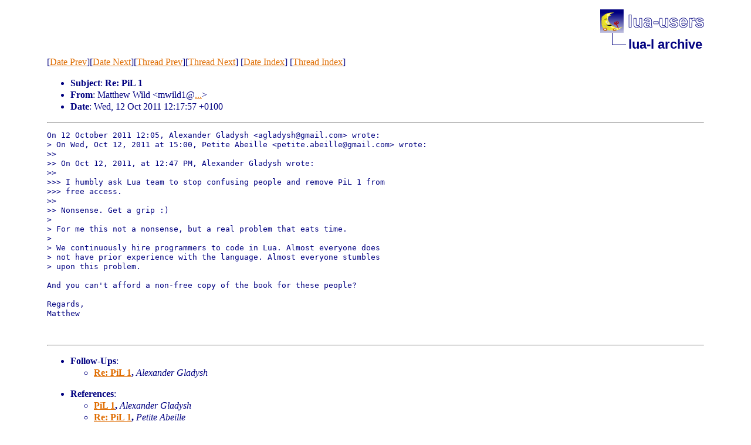

--- FILE ---
content_type: text/html
request_url: http://lua-users.org/lists/lua-l/2011-10/msg00327.html
body_size: 1709
content:
<!-- MHonArc v2.6.19 -->
<!--X-Subject: Re: PiL 1 -->
<!--X-From-R13: [nggurj Ivyq &#60;zjvyq1Ntznvy.pbz> -->
<!--X-Date: Wed, 12 Oct 2011 12:19:04 +0100 -->
<!--X-Message-Id: CAJt9&#45;x62DWBnyjsbOHifUhKifsSJXE97gTB9poAxw=tEg5tXvw@mail.gmail.com -->
<!--X-Content-Type: text/plain -->
<!--X-Reference: CABZR_7A+X6umX1ZdXMOeHM5pmabRi0RdeJXUBNybgQLG4O2JJg@mail.gmail.com -->
<!--X-Reference: ADB98BC2&#45;8D69&#45;45F3&#45;A437&#45;7CF6739BCB23@gmail.com -->
<!--X-Reference: CABZR_7BD6y6DmhxajPyLRwi_RMwkGc&#45;TMCVdFGH0mGEvYWqKrw@mail.gmail.com -->
<!--X-Head-End-->
<!DOCTYPE html PUBLIC "-//W3C//DTD HTML 4.01 Transitional//EN">

<html>
<head>
    <title>Re: PiL 1</title>
    <meta http-equiv="content-type" content="text/html; charset=ISO-8859-1">
<LINK TYPE="text/css" REL="stylesheet" HREF="/styles/main.css">
<table cellpadding="0" cellspacing="0" border="0" width="1%" align=right>
  <tbody>
    <tr>
        <td><a href="/">
        <img src="/images/nav-logo.png" alt="lua-users home" width="177" height="40" border="0"></a></td>
    </tr>
    <tr>
        <td>
        <table cellpadding="0" cellspacing="0" border="0" width="100%">
            <tbody>
            <tr>
                <td><img src="/images/nav-elbow.png" alt="" width="48" height="40"></td>
                <td nowrap="true" valign="middle" width="100%">
                    <a href=".." class="nav">lua-l archive</a></td>
            </tr>
            </tbody>
        </table>
        </td>
    </tr>
  </tbody>
</table>
<br clear=all>

</head>
<body>
<!--X-Body-Begin-->
<!--X-User-Header-->
<!--X-User-Header-End-->
<!--X-TopPNI-->
[<a href="msg00326.html">Date Prev</a>][<a href="msg00328.html">Date Next</a>][<a href="msg00339.html">Thread Prev</a>][<a href="msg00329.html">Thread Next</a>]
[<A HREF="index.html#00327">Date Index</A>]
[<A HREF="threads.html#00327">Thread Index</A>]

<!--X-TopPNI-End-->
<!--X-MsgBody-->
<!--X-Subject-Header-Begin-->

<!--X-Subject-Header-End-->
<!--X-Head-of-Message-->
<p><ul>
<li><b>Subject</b>: <b>Re: PiL 1</b></li>
<li><b>From</b>: Matthew Wild &lt;mwild1@<a href="/cgi-bin/echo.cgi?gmail.com">...</a>&gt;</li>
<li><b>Date</b>: Wed, 12 Oct 2011 12:17:57 +0100</li>
</ul>
<!--X-Head-of-Message-End-->
<!--X-Head-Body-Sep-Begin-->
<hr>
<!--X-Head-Body-Sep-End-->
<!--X-Body-of-Message-->
<pre>On 12 October 2011 12:05, Alexander Gladysh &lt;agladysh@gmail.com&gt; wrote:
&gt; On Wed, Oct 12, 2011 at 15:00, Petite Abeille &lt;petite.abeille@gmail.com&gt; wrote:
&gt;&gt;
&gt;&gt; On Oct 12, 2011, at 12:47 PM, Alexander Gladysh wrote:
&gt;&gt;
&gt;&gt;&gt; I humbly ask Lua team to stop confusing people and remove PiL 1 from
&gt;&gt;&gt; free access.
&gt;&gt;
&gt;&gt; Nonsense. Get a grip :)
&gt;
&gt; For me this not a nonsense, but a real problem that eats time.
&gt;
&gt; We continuously hire programmers to code in Lua. Almost everyone does
&gt; not have prior experience with the language. Almost everyone stumbles
&gt; upon this problem.

And you can't afford a non-free copy of the book for these people?

Regards,
Matthew


</pre>
<!--X-Body-of-Message-End-->
<!--X-MsgBody-End-->
<!--X-Follow-Ups-->
<hr>
<ul><li><strong>Follow-Ups</strong>:
<ul>
<LI><STRONG><a name="00329" href="msg00329.html">Re: PiL 1</a>, </STRONG><EM>Alexander Gladysh</EM></LI>
</ul></li></ul>
<!--X-Follow-Ups-End-->
<!--X-References-->
<ul><li><strong>References</strong>:
<ul>
<LI><STRONG><a name="00320" href="msg00320.html">PiL 1</a>, </STRONG><EM>Alexander Gladysh</EM></LI>
<LI><STRONG><a name="00336" href="msg00336.html">Re: PiL 1</a>, </STRONG><EM>Petite Abeille</EM></LI>
<LI><STRONG><a name="00324" href="msg00324.html">Re: PiL 1</a>, </STRONG><EM>Alexander Gladysh</EM></LI>
</ul></li></ul>
<!--X-References-End-->
<!--X-BotPNI-->
<ul>
<li>Prev by Date:
<strong><a href="msg00326.html">Re: PiL 1</a></strong>
</li>
<li>Next by Date:
<strong><a href="msg00328.html">Re: PiL 1</a></strong>
</li>
<li>Previous by thread:
<strong><a href="msg00339.html">Re: PiL 1</a></strong>
</li>
<li>Next by thread:
<strong><a href="msg00329.html">Re: PiL 1</a></strong>
</li>
<li>Index(es):
<ul>
<li><a href="index.html#00327"><strong>Date</strong></a></li>
<li><a href="threads.html#00327"><strong>Thread</strong></a></li>
</ul>
</li>
</ul>

<!--X-BotPNI-End-->
<!--X-User-Footer-->
<!--X-User-Footer-End-->
</body>
</html>
